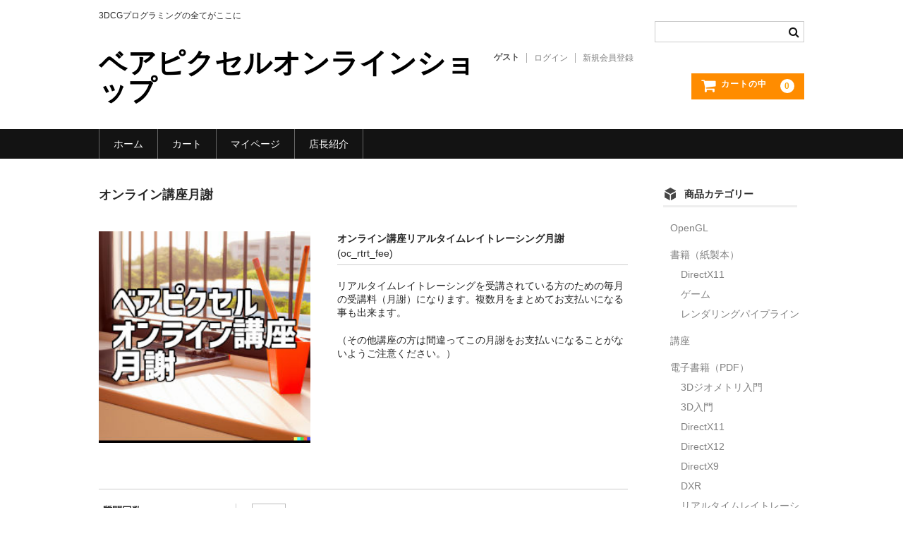

--- FILE ---
content_type: text/html; charset=UTF-8
request_url: https://barepixel.co.jp/shop/2023/03/11/%E3%82%AA%E3%83%B3%E3%83%A9%E3%82%A4%E3%83%B3%E8%AC%9B%E5%BA%A7%E6%9C%88%E8%AC%9D-2/
body_size: 11390
content:
<!DOCTYPE html>
<html lang="ja">

<head>
	<meta charset="UTF-8" />
	<meta name="viewport" content="width=device-width, user-scalable=no">
	<meta name="format-detection" content="telephone=no"/>

	<title>オンライン講座月謝 | ベアピクセルオンラインショップ</title>
<meta name='robots' content='max-image-preview:large' />
<link rel='dns-prefetch' href='//webfonts.xserver.jp' />
<link rel='dns-prefetch' href='//www.googletagmanager.com' />
<link rel='dns-prefetch' href='//cdn.jsdelivr.net' />
<link rel="alternate" type="application/rss+xml" title="ベアピクセルオンラインショップ &raquo; オンライン講座月謝 のコメントのフィード" href="https://barepixel.co.jp/shop/2023/03/11/%e3%82%aa%e3%83%b3%e3%83%a9%e3%82%a4%e3%83%b3%e8%ac%9b%e5%ba%a7%e6%9c%88%e8%ac%9d-2/feed/" />
<link rel="alternate" title="oEmbed (JSON)" type="application/json+oembed" href="https://barepixel.co.jp/shop/wp-json/oembed/1.0/embed?url=https%3A%2F%2Fbarepixel.co.jp%2Fshop%2F2023%2F03%2F11%2F%25e3%2582%25aa%25e3%2583%25b3%25e3%2583%25a9%25e3%2582%25a4%25e3%2583%25b3%25e8%25ac%259b%25e5%25ba%25a7%25e6%259c%2588%25e8%25ac%259d-2%2F" />
<link rel="alternate" title="oEmbed (XML)" type="text/xml+oembed" href="https://barepixel.co.jp/shop/wp-json/oembed/1.0/embed?url=https%3A%2F%2Fbarepixel.co.jp%2Fshop%2F2023%2F03%2F11%2F%25e3%2582%25aa%25e3%2583%25b3%25e3%2583%25a9%25e3%2582%25a4%25e3%2583%25b3%25e8%25ac%259b%25e5%25ba%25a7%25e6%259c%2588%25e8%25ac%259d-2%2F&#038;format=xml" />
<style id='wp-img-auto-sizes-contain-inline-css' type='text/css'>
img:is([sizes=auto i],[sizes^="auto," i]){contain-intrinsic-size:3000px 1500px}
/*# sourceURL=wp-img-auto-sizes-contain-inline-css */
</style>
<style id='wp-emoji-styles-inline-css' type='text/css'>

	img.wp-smiley, img.emoji {
		display: inline !important;
		border: none !important;
		box-shadow: none !important;
		height: 1em !important;
		width: 1em !important;
		margin: 0 0.07em !important;
		vertical-align: -0.1em !important;
		background: none !important;
		padding: 0 !important;
	}
/*# sourceURL=wp-emoji-styles-inline-css */
</style>
<style id='wp-block-library-inline-css' type='text/css'>
:root{--wp-block-synced-color:#7a00df;--wp-block-synced-color--rgb:122,0,223;--wp-bound-block-color:var(--wp-block-synced-color);--wp-editor-canvas-background:#ddd;--wp-admin-theme-color:#007cba;--wp-admin-theme-color--rgb:0,124,186;--wp-admin-theme-color-darker-10:#006ba1;--wp-admin-theme-color-darker-10--rgb:0,107,160.5;--wp-admin-theme-color-darker-20:#005a87;--wp-admin-theme-color-darker-20--rgb:0,90,135;--wp-admin-border-width-focus:2px}@media (min-resolution:192dpi){:root{--wp-admin-border-width-focus:1.5px}}.wp-element-button{cursor:pointer}:root .has-very-light-gray-background-color{background-color:#eee}:root .has-very-dark-gray-background-color{background-color:#313131}:root .has-very-light-gray-color{color:#eee}:root .has-very-dark-gray-color{color:#313131}:root .has-vivid-green-cyan-to-vivid-cyan-blue-gradient-background{background:linear-gradient(135deg,#00d084,#0693e3)}:root .has-purple-crush-gradient-background{background:linear-gradient(135deg,#34e2e4,#4721fb 50%,#ab1dfe)}:root .has-hazy-dawn-gradient-background{background:linear-gradient(135deg,#faaca8,#dad0ec)}:root .has-subdued-olive-gradient-background{background:linear-gradient(135deg,#fafae1,#67a671)}:root .has-atomic-cream-gradient-background{background:linear-gradient(135deg,#fdd79a,#004a59)}:root .has-nightshade-gradient-background{background:linear-gradient(135deg,#330968,#31cdcf)}:root .has-midnight-gradient-background{background:linear-gradient(135deg,#020381,#2874fc)}:root{--wp--preset--font-size--normal:16px;--wp--preset--font-size--huge:42px}.has-regular-font-size{font-size:1em}.has-larger-font-size{font-size:2.625em}.has-normal-font-size{font-size:var(--wp--preset--font-size--normal)}.has-huge-font-size{font-size:var(--wp--preset--font-size--huge)}.has-text-align-center{text-align:center}.has-text-align-left{text-align:left}.has-text-align-right{text-align:right}.has-fit-text{white-space:nowrap!important}#end-resizable-editor-section{display:none}.aligncenter{clear:both}.items-justified-left{justify-content:flex-start}.items-justified-center{justify-content:center}.items-justified-right{justify-content:flex-end}.items-justified-space-between{justify-content:space-between}.screen-reader-text{border:0;clip-path:inset(50%);height:1px;margin:-1px;overflow:hidden;padding:0;position:absolute;width:1px;word-wrap:normal!important}.screen-reader-text:focus{background-color:#ddd;clip-path:none;color:#444;display:block;font-size:1em;height:auto;left:5px;line-height:normal;padding:15px 23px 14px;text-decoration:none;top:5px;width:auto;z-index:100000}html :where(.has-border-color){border-style:solid}html :where([style*=border-top-color]){border-top-style:solid}html :where([style*=border-right-color]){border-right-style:solid}html :where([style*=border-bottom-color]){border-bottom-style:solid}html :where([style*=border-left-color]){border-left-style:solid}html :where([style*=border-width]){border-style:solid}html :where([style*=border-top-width]){border-top-style:solid}html :where([style*=border-right-width]){border-right-style:solid}html :where([style*=border-bottom-width]){border-bottom-style:solid}html :where([style*=border-left-width]){border-left-style:solid}html :where(img[class*=wp-image-]){height:auto;max-width:100%}:where(figure){margin:0 0 1em}html :where(.is-position-sticky){--wp-admin--admin-bar--position-offset:var(--wp-admin--admin-bar--height,0px)}@media screen and (max-width:600px){html :where(.is-position-sticky){--wp-admin--admin-bar--position-offset:0px}}
/*# sourceURL=/wp-includes/css/dist/block-library/common.min.css */
</style>
<style id='classic-theme-styles-inline-css' type='text/css'>
/*! This file is auto-generated */
.wp-block-button__link{color:#fff;background-color:#32373c;border-radius:9999px;box-shadow:none;text-decoration:none;padding:calc(.667em + 2px) calc(1.333em + 2px);font-size:1.125em}.wp-block-file__button{background:#32373c;color:#fff;text-decoration:none}
/*# sourceURL=/wp-includes/css/classic-themes.min.css */
</style>
<link rel='stylesheet' id='wc-basic-style-css' href='https://barepixel.co.jp/shop/wp-content/themes/welcart_basic/style.css?ver=1.0' type='text/css' media='all' />
<link rel='stylesheet' id='font-awesome-css' href='https://barepixel.co.jp/shop/wp-content/themes/welcart_basic/font-awesome/font-awesome.min.css?ver=1.0' type='text/css' media='all' />
<link rel='stylesheet' id='luminous-basic-css-css' href='https://barepixel.co.jp/shop/wp-content/themes/welcart_basic/css/luminous-basic.css?ver=1.0' type='text/css' media='all' />
<link rel='stylesheet' id='usces_default_css-css' href='https://barepixel.co.jp/shop/wp-content/plugins/usc-e-shop/css/usces_default.css?ver=2.8.23.2309251' type='text/css' media='all' />
<link rel='stylesheet' id='dashicons-css' href='https://barepixel.co.jp/shop/wp-includes/css/dashicons.min.css?ver=6.9' type='text/css' media='all' />
<link rel='stylesheet' id='theme_cart_css-css' href='https://barepixel.co.jp/shop/wp-content/themes/welcart_basic/usces_cart.css?ver=2.8.23.2309251' type='text/css' media='all' />
<script type="text/javascript" src="https://barepixel.co.jp/shop/wp-includes/js/jquery/jquery.min.js?ver=3.7.1" id="jquery-core-js"></script>
<script type="text/javascript" src="https://barepixel.co.jp/shop/wp-includes/js/jquery/jquery-migrate.min.js?ver=3.4.1" id="jquery-migrate-js"></script>
<script type="text/javascript" src="//webfonts.xserver.jp/js/xserver.js?ver=1.2.4" id="typesquare_std-js"></script>
<script type="text/javascript" src="https://barepixel.co.jp/shop/wp-content/themes/welcart_basic/js/front-customized.js?ver=1.0" id="wc-basic-js-js"></script>

<!-- Google アナリティクス スニペット (Site Kit が追加) -->
<script type="text/javascript" src="https://www.googletagmanager.com/gtag/js?id=UA-260292252-1" id="google_gtagjs-js" async></script>
<script type="text/javascript" id="google_gtagjs-js-after">
/* <![CDATA[ */
window.dataLayer = window.dataLayer || [];function gtag(){dataLayer.push(arguments);}
gtag('set', 'linker', {"domains":["barepixel.co.jp"]} );
gtag("js", new Date());
gtag("set", "developer_id.dZTNiMT", true);
gtag("config", "UA-260292252-1", {"anonymize_ip":true});
gtag("config", "G-W18YZ5T1LN");
//# sourceURL=google_gtagjs-js-after
/* ]]> */
</script>

<!-- (ここまで) Google アナリティクス スニペット (Site Kit が追加) -->
<link rel="https://api.w.org/" href="https://barepixel.co.jp/shop/wp-json/" /><link rel="alternate" title="JSON" type="application/json" href="https://barepixel.co.jp/shop/wp-json/wp/v2/posts/263" /><link rel="EditURI" type="application/rsd+xml" title="RSD" href="https://barepixel.co.jp/shop/xmlrpc.php?rsd" />
<meta name="generator" content="WordPress 6.9" />
<link rel="canonical" href="https://barepixel.co.jp/shop/2023/03/11/%e3%82%aa%e3%83%b3%e3%83%a9%e3%82%a4%e3%83%b3%e8%ac%9b%e5%ba%a7%e6%9c%88%e8%ac%9d-2/" />
<link rel='shortlink' href='https://barepixel.co.jp/shop/?p=263' />

<meta property="og:title" content="オンライン講座リアルタイムレイトレーシング月謝">
<meta property="og:type" content="product">
<meta property="og:description" content="オンライン講座月謝">
<meta property="og:url" content="https://barepixel.co.jp/shop/2023/03/11/%e3%82%aa%e3%83%b3%e3%83%a9%e3%82%a4%e3%83%b3%e8%ac%9b%e5%ba%a7%e6%9c%88%e8%ac%9d-2/">
<meta property="og:image" content="https://barepixel.co.jp/shop/wp-content/uploads/2023/03/fee-150x150.jpg">
<meta property="og:site_name" content="ベアピクセルオンラインショップ"><meta name="generator" content="Site Kit by Google 1.114.0" /><meta name="google-site-verification" content="LDUDhUnH9x2gx9jGlKW32Occ_Taj2b884aGvTcZNQ5A"><link rel="icon" href="https://barepixel.co.jp/shop/wp-content/uploads/2023/03/favicon.png" sizes="32x32" />
<link rel="icon" href="https://barepixel.co.jp/shop/wp-content/uploads/2023/03/favicon.png" sizes="192x192" />
<link rel="apple-touch-icon" href="https://barepixel.co.jp/shop/wp-content/uploads/2023/03/favicon.png" />
<meta name="msapplication-TileImage" content="https://barepixel.co.jp/shop/wp-content/uploads/2023/03/favicon.png" />
</head>

<body class="wp-singular post-template-default single single-post postid-263 single-format-standard wp-theme-welcart_basic">

	
	<header id="masthead" class="site-header" role="banner">

		<div class="inner cf">

			<p class="site-description">3DCGプログラミングの全てがここに</p>
							<div class="site-title"><a href="https://barepixel.co.jp/shop/" title="ベアピクセルオンラインショップ" rel="home">ベアピクセルオンラインショップ</a></div>
			
			
			<div class="snav cf">
				<div class="search-box">
					<i class="fa fa-search"></i>
					<form role="search" method="get" action="https://barepixel.co.jp/shop/" >
		<div class="s-box">
			<input type="text" value="" name="s" id="head-s-text" class="search-text" />
			<input type="submit" id="head-s-submit" class="searchsubmit" value="&#xf002;" />
		</div>
    </form>				</div>

									<div class="membership">
						<i class="fa fa-user"></i>
						<ul class="cf">
																						<li>ゲスト</li>
								<li><a href="https://barepixel.co.jp/shop/usces-member/?usces_page=login" class="usces_login_a">ログイン</a></li>
								<li><a href="https://barepixel.co.jp/shop/usces-member/?usces_page=newmember">新規会員登録</a></li>
																				</ul>
					</div>
				
				<div class="incart-btn">
					<a href="https://barepixel.co.jp/shop/usces-cart/">
						<i class="fa fa-shopping-cart"><span>カートの中</span></i>
													<span class="total-quant">0</span>
											</a>
				</div>
			</div><!-- .snav -->

			
		</div><!-- .inner -->

		
			<nav id="site-navigation" class="main-navigation" role="navigation">
				<label for="panel"><span></span></label>
				<input type="checkbox" id="panel" class="on-off" />
				<div class="nav-menu-open"><ul id="menu-%e3%83%a1%e3%83%8b%e3%83%a5%e3%83%bc1" class="header-nav-container cf"><li id="menu-item-173" class="menu-item menu-item-type-custom menu-item-object-custom menu-item-home menu-item-173"><a href="https://barepixel.co.jp/shop">ホーム</a></li>
<li id="menu-item-174" class="menu-item menu-item-type-post_type menu-item-object-page menu-item-174"><a href="https://barepixel.co.jp/shop/usces-cart/">カート</a></li>
<li id="menu-item-175" class="menu-item menu-item-type-post_type menu-item-object-page menu-item-175"><a href="https://barepixel.co.jp/shop/usces-member/">マイページ</a></li>
<li id="menu-item-177" class="menu-item menu-item-type-post_type menu-item-object-page menu-item-177"><a href="https://barepixel.co.jp/shop/%e5%ba%97%e9%95%b7%e7%b4%b9%e4%bb%8b/">店長紹介</a></li>
</ul></div>			</nav><!-- #site-navigation -->

		
	</header><!-- #masthead -->

	
	
	<div id="main" class="wrapper two-column right-set">

<div id="primary" class="site-content">
	<div id="content" role="main">

	
		<article class="post-263 post type-post status-publish format-standard category-item category-itemgenre category-course" id="post-263">

			<header class="item-header">
				<h1 class="item_page_title">オンライン講座月謝</h1>
			</header><!-- .item-header -->

			<div class="storycontent">

				
				<div id="itempage">

					<div id="img-box">
						<div class="itemimg">
							<a href="https://barepixel.co.jp/shop/wp-content/uploads/2023/03/fee.jpg" >
								<img width="256" height="256" src="https://barepixel.co.jp/shop/wp-content/uploads/2023/03/fee.jpg" class="attachment-335x335 size-335x335" alt="oc_rtrt_fee" decoding="async" fetchpriority="high" srcset="https://barepixel.co.jp/shop/wp-content/uploads/2023/03/fee.jpg 256w, https://barepixel.co.jp/shop/wp-content/uploads/2023/03/fee-150x150.jpg 150w" sizes="(max-width: 256px) 100vw, 256px" />							</a>
													</div>
											</div><!-- #img-box -->


					<div class="detail-box">
						<h2 class="item-name">オンライン講座リアルタイムレイトレーシング月謝</h2>
						<div class="itemcode">(oc_rtrt_fee)</div>
												<div class="item-description">
							<p>リアルタイムレイトレーシングを受講されている方のための毎月の受講料（月謝）になります。複数月をまとめてお支払いになる事も出来ます。</p>
<p>（その他講座の方は間違ってこの月謝をお支払いになることがないようご注意ください。）</p>
						</div>

											</div><!-- .detail-box -->


					<div class="item-info">
						
						<form action="https://barepixel.co.jp/shop/usces-cart/" method="post">

															<div class="skuform">
									
									
																			<dl class="item-option">
																							<dt>質問回数</dt>
												<dd>
<label for='itemOption[263][oc_rtrt_fee][%E8%B3%AA%E5%95%8F%E5%9B%9E%E6%95%B0]' class='iopt_label'></label>

<select name='itemOption[263][oc_rtrt_fee][%E8%B3%AA%E5%95%8F%E5%9B%9E%E6%95%B0]' id='itemOption[263][oc_rtrt_fee][%E8%B3%AA%E5%95%8F%E5%9B%9E%E6%95%B0]' class='iopt_select' onKeyDown="if (event.keyCode == 13) {return false;}">
	<option value='0' selected="selected">0</option>
	<option value='1'>1</option>
	<option value='3'>3</option>
</select>
</dd>
																					</dl>
									
									
									<div class="field">
										<div class="zaikostatus">在庫状態 : 在庫有り</div>

										
										<div class="field_price">
																						¥4,980<em class="tax">（税別）</em>										</div>
										<p class="tax_inc_block">( <em class="tax tax_inc_label">税込</em>¥5,478 )</p>									</div>

																			<div class="c-box">
											<span class="quantity">数量<input name="quant[263][oc_rtrt_fee]" type="text" id="quant[263][oc_rtrt_fee]" class="skuquantity" value="1" onKeyDown="if (event.keyCode == 13) {return false;}" /></span>
											<span class="cart-button"><input name="zaikonum[263][oc_rtrt_fee]" type="hidden" id="zaikonum[263][oc_rtrt_fee]" value="" />
<input name="zaiko[263][oc_rtrt_fee]" type="hidden" id="zaiko[263][oc_rtrt_fee]" value="0" />
<input name="gptekiyo[263][oc_rtrt_fee]" type="hidden" id="gptekiyo[263][oc_rtrt_fee]" value="0" />
<input name="skuPrice[263][oc_rtrt_fee]" type="hidden" id="skuPrice[263][oc_rtrt_fee]" value="4980" />
<input name="inCart[263][oc_rtrt_fee]" type="submit" id="inCart[263][oc_rtrt_fee]" class="skubutton" value="&#xf07a;&nbsp;&nbsp;カートへ入れる" onclick="return uscesCart.intoCart( '263','oc_rtrt_fee' )" /><input name="usces_referer" type="hidden" value="/shop/2023/03/11/%E3%82%AA%E3%83%B3%E3%83%A9%E3%82%A4%E3%83%B3%E8%AC%9B%E5%BA%A7%E6%9C%88%E8%AC%9D-2/" />
</span>
										</div>
																		<div class="error_message"></div>
								</div><!-- .skuform -->
							
													</form>
											</div><!-- .item-info -->


					

				</div><!-- #itemspage -->
			</div><!-- .storycontent -->
		</article>

	
	</div><!-- #content -->
</div><!-- #primary -->


<aside id="secondary" class="widget-area" role="complementary">

	<section id="welcart_category-3" class="widget widget_welcart_category"><h3 class="widget_title"><img src="https://barepixel.co.jp/shop/wp-content/themes/welcart_basic/images/category.png" alt="商品カテゴリー" />商品カテゴリー</h3>
		<ul class="ucart_widget_body">
			<li class="cat-item cat-item-20"><a href="https://barepixel.co.jp/shop/category/item/itemgenre/ogl/">OpenGL</a>
</li>
	<li class="cat-item cat-item-7"><a href="https://barepixel.co.jp/shop/category/item/itemgenre/realbook/">書籍（紙製本）</a>
<ul class='children'>
	<li class="cat-item cat-item-14"><a href="https://barepixel.co.jp/shop/category/item/itemgenre/realbook/dx11-realbook/">DirectX11</a>
</li>
	<li class="cat-item cat-item-10"><a href="https://barepixel.co.jp/shop/category/item/itemgenre/realbook/game/">ゲーム</a>
</li>
	<li class="cat-item cat-item-22"><a href="https://barepixel.co.jp/shop/category/item/itemgenre/realbook/pipeline/">レンダリングパイプライン</a>
</li>
</ul>
</li>
	<li class="cat-item cat-item-9"><a href="https://barepixel.co.jp/shop/category/item/itemgenre/course/">講座</a>
</li>
	<li class="cat-item cat-item-8"><a href="https://barepixel.co.jp/shop/category/item/itemgenre/pdfbook/">電子書籍（PDF）</a>
<ul class='children'>
	<li class="cat-item cat-item-23"><a href="https://barepixel.co.jp/shop/category/item/itemgenre/pdfbook/3dgeometry/">3Dジオメトリ入門</a>
</li>
	<li class="cat-item cat-item-19"><a href="https://barepixel.co.jp/shop/category/item/itemgenre/pdfbook/3dprm/">3D入門</a>
</li>
	<li class="cat-item cat-item-13"><a href="https://barepixel.co.jp/shop/category/item/itemgenre/pdfbook/dx11/">DirectX11</a>
</li>
	<li class="cat-item cat-item-15"><a href="https://barepixel.co.jp/shop/category/item/itemgenre/pdfbook/dx12/">DirectX12</a>
</li>
	<li class="cat-item cat-item-12"><a href="https://barepixel.co.jp/shop/category/item/itemgenre/pdfbook/dx9-pdfbook/">DirectX9</a>
</li>
	<li class="cat-item cat-item-16"><a href="https://barepixel.co.jp/shop/category/item/itemgenre/pdfbook/dxr/">DXR</a>
</li>
	<li class="cat-item cat-item-17"><a href="https://barepixel.co.jp/shop/category/item/itemgenre/pdfbook/rtrt/">リアルタイムレイトレーシング</a>
</li>
	<li class="cat-item cat-item-18"><a href="https://barepixel.co.jp/shop/category/item/itemgenre/pdfbook/rt/">レイトレーシング</a>
</li>
	<li class="cat-item cat-item-21"><a href="https://barepixel.co.jp/shop/category/item/itemgenre/pdfbook/renderingpipeline/">レンダリングパイプライン</a>
</li>
	<li class="cat-item cat-item-24"><a href="https://barepixel.co.jp/shop/category/item/itemgenre/pdfbook/fluid/">流体ソルバー</a>
</li>
</ul>
</li>
		</ul>

		</section><section id="welcart_calendar-3" class="widget widget_welcart_calendar"><h3 class="widget_title"><img src="https://barepixel.co.jp/shop/wp-content/themes/welcart_basic/images/calendar.png" alt="営業日カレンダー" />営業日カレンダー</h3>
		<ul class="ucart_calendar_body ucart_widget_body"><li>
		<div class="this-month">
<table cellspacing="0" class="usces_calendar">
<caption>今月(2026年2月)</caption>
<thead>
	<tr>
		<th>日</th>
		<th>月</th>
		<th>火</th>
		<th>水</th>
		<th>木</th>
		<th>金</th>
		<th>土</th>
	</tr>
</thead>
<tbody>
	<tr>
			<td >1</td>
					<td >2</td>
					<td >3</td>
					<td  class="businesstoday">4</td>
					<td >5</td>
					<td >6</td>
					<td >7</td>
				</tr>
	<tr>
			<td >8</td>
					<td >9</td>
					<td >10</td>
					<td >11</td>
					<td >12</td>
					<td >13</td>
					<td >14</td>
				</tr>
	<tr>
			<td >15</td>
					<td >16</td>
					<td >17</td>
					<td >18</td>
					<td >19</td>
					<td >20</td>
					<td >21</td>
				</tr>
	<tr>
			<td >22</td>
					<td >23</td>
					<td >24</td>
					<td >25</td>
					<td >26</td>
					<td >27</td>
					<td >28</td>
				</tr>
</tbody>
</table>
</div>
<div class="next-month">
<table cellspacing="0" class="usces_calendar">
<caption>翌月(2026年3月)</caption>
<thead>
	<tr>
		<th>日</th>
		<th>月</th>
		<th>火</th>
		<th>水</th>
		<th>木</th>
		<th>金</th>
		<th>土</th>
	</tr>
</thead>
<tbody>
	<tr>
			<td >1</td>
					<td >2</td>
					<td >3</td>
					<td >4</td>
					<td >5</td>
					<td >6</td>
					<td >7</td>
				</tr>
	<tr>
			<td >8</td>
					<td >9</td>
					<td >10</td>
					<td >11</td>
					<td >12</td>
					<td >13</td>
					<td >14</td>
				</tr>
	<tr>
			<td >15</td>
					<td >16</td>
					<td >17</td>
					<td >18</td>
					<td >19</td>
					<td >20</td>
					<td >21</td>
				</tr>
	<tr>
			<td >22</td>
					<td >23</td>
					<td >24</td>
					<td >25</td>
					<td >26</td>
					<td >27</td>
					<td >28</td>
				</tr>
	<tr>
			<td >29</td>
					<td >30</td>
					<td >31</td>
					<td>&nbsp;</td>
					<td>&nbsp;</td>
					<td>&nbsp;</td>
					<td>&nbsp;</td>
				</tr>
</tbody>
</table>
</div>
(<span class="business_days_exp_box businessday">&nbsp;&nbsp;&nbsp;&nbsp;</span>&nbsp;&nbsp;発送業務休日)
		</li></ul>

		</section></aside><!-- #secondary -->

	</div><!-- #main -->

	
		<div id="toTop" class="wrap fixed"><a href="#masthead"><i class="fa fa-chevron-circle-up"></i></a></div>

	
	<footer id="colophon" role="contentinfo">

		<nav id="site-info" class="footer-navigation">
			<div class="footer-menu cf"><ul>
<li ><a href="https://barepixel.co.jp/shop/">ホーム</a></li><li class="page_item page-item-5"><a href="https://barepixel.co.jp/shop/usces-cart/">カート</a></li>
<li class="page_item page-item-6"><a href="https://barepixel.co.jp/shop/usces-member/">メンバー</a></li>
<li class="page_item page-item-172"><a href="https://barepixel.co.jp/shop/%e5%ba%97%e9%95%b7%e7%b4%b9%e4%bb%8b/">店長紹介</a></li>
</ul></div>
		</nav>

		<p class="copyright">BAREPIXEL  ベアピクセル</p>

	</footer><!-- #colophon -->

	<script type="speculationrules">
{"prefetch":[{"source":"document","where":{"and":[{"href_matches":"/shop/*"},{"not":{"href_matches":["/shop/wp-*.php","/shop/wp-admin/*","/shop/wp-content/uploads/*","/shop/wp-content/*","/shop/wp-content/plugins/*","/shop/wp-content/themes/welcart_basic/*","/shop/*\\?(.+)"]}},{"not":{"selector_matches":"a[rel~=\"nofollow\"]"}},{"not":{"selector_matches":".no-prefetch, .no-prefetch a"}}]},"eagerness":"conservative"}]}
</script>
	<script type='text/javascript'>
		uscesL10n = {
			
			'ajaxurl': "https://barepixel.co.jp/shop/wp-admin/admin-ajax.php",
			'loaderurl': "https://barepixel.co.jp/shop/wp-content/plugins/usc-e-shop/images/loading.gif",
			'post_id': "263",
			'cart_number': "5",
			'is_cart_row': false,
			'opt_esse': new Array( '0' ),
			'opt_means': new Array( '0' ),
			'mes_opts': new Array( '質問回数を選択してください。' ),
			'key_opts': new Array( '%E8%B3%AA%E5%95%8F%E5%9B%9E%E6%95%B0' ),
			'previous_url': "https://barepixel.co.jp/shop",
			'itemRestriction': "",
			'itemOrderAcceptable': "0",
			'uscespage': "",
			'uscesid': "MDM2M2FkNjI0OTk2MmI3NTM4OGI3MWMzNGU3Nzg4MGU1M2JjNmY5OWU2MjI0NTMyX2FjdGluZ18wX0E%3D",
			'wc_nonce': "38f479b330"
		}
	</script>
	<script type='text/javascript' src='https://barepixel.co.jp/shop/wp-content/plugins/usc-e-shop/js/usces_cart.js'></script>
	<script type='text/javascript'>
	(function($) {
	uscesCart = {
		intoCart : function (post_id, sku) {
			var zaikonum = $("[id='zaikonum["+post_id+"]["+sku+"]']").val();
			var zaiko = $("[id='zaiko["+post_id+"]["+sku+"]']").val();
			if( ( uscesL10n.itemOrderAcceptable != '1' && zaiko != '0' && zaiko != '1' ) || ( uscesL10n.itemOrderAcceptable != '1' && parseInt(zaikonum) == 0 ) ){
				alert('只今在庫切れです。');
				return false;
			}

			var mes = '';
			if( $("[id='quant["+post_id+"]["+sku+"]']").length ){
				var quant = $("[id='quant["+post_id+"]["+sku+"]']").val();
				if( quant == '0' || quant == '' || !(uscesCart.isNum(quant))){
					mes += "数量を正しく入力してください。\n";
				}
				var checknum = '';
				var checkmode = '';
				if( parseInt(uscesL10n.itemRestriction) <= parseInt(zaikonum) && uscesL10n.itemRestriction != '' && uscesL10n.itemRestriction != '0' && zaikonum != '' ) {
					checknum = uscesL10n.itemRestriction;
					checkmode ='rest';
				} else if( uscesL10n.itemOrderAcceptable != '1' && parseInt(uscesL10n.itemRestriction) > parseInt(zaikonum) && uscesL10n.itemRestriction != '' && uscesL10n.itemRestriction != '0' && zaikonum != '' ) {
					checknum = zaikonum;
					checkmode ='zaiko';
				} else if( uscesL10n.itemOrderAcceptable != '1' && (uscesL10n.itemRestriction == '' || uscesL10n.itemRestriction == '0') && zaikonum != '' ) {
					checknum = zaikonum;
					checkmode ='zaiko';
				} else if( uscesL10n.itemRestriction != '' && uscesL10n.itemRestriction != '0' && ( zaikonum == '' || zaikonum == '0' || parseInt(uscesL10n.itemRestriction) > parseInt(zaikonum) ) ) {
					checknum = uscesL10n.itemRestriction;
					checkmode ='rest';
				}

				if( parseInt(quant) > parseInt(checknum) && checknum != '' ){
					if(checkmode == 'rest'){
						mes += 'この商品は一度に'+checknum+'までの数量制限があります。'+"\n";
					}else{
						mes += 'この商品の在庫は残り'+checknum+'です。'+"\n";
					}
				}
			}
			for(i=0; i<uscesL10n.key_opts.length; i++){
				if( uscesL10n.opt_esse[i] == '1' ){
					var skuob = $("[id='itemOption["+post_id+"]["+sku+"]["+uscesL10n.key_opts[i]+"]']");
					var itemOption = "itemOption["+post_id+"]["+sku+"]["+uscesL10n.key_opts[i]+"]";
					var opt_obj_radio = $(":radio[name*='"+itemOption+"']");
					var opt_obj_checkbox = $(":checkbox[name*='"+itemOption+"']:checked");

					if( uscesL10n.opt_means[i] == '3' ){

						if( !opt_obj_radio.is(':checked') ){
							mes += uscesL10n.mes_opts[i]+"\n";
						}

					}else if( uscesL10n.opt_means[i] == '4' ){

						if( !opt_obj_checkbox.length ){
							mes += uscesL10n.mes_opts[i]+"\n";
						}

					}else{

						if( skuob.length ){
							if( uscesL10n.opt_means[i] == 0 && skuob.val() == '#NONE#' ){
								mes += uscesL10n.mes_opts[i]+"\n";
							}else if( uscesL10n.opt_means[i] == 1 && ( skuob.val() == '' || skuob.val() == '#NONE#' ) ){
								mes += uscesL10n.mes_opts[i]+"\n";
							}else if( uscesL10n.opt_means[i] >= 2 && skuob.val() == '' ){
								mes += uscesL10n.mes_opts[i]+"\n";
							}
						}
					}
				}
			}

						
			if( mes != '' ){
				alert( mes );
				return false;
			}else{
				return true;
			}
		},

		isNum : function (num) {
			if (num.match(/[^0-9]/g)) {
				return false;
			}
			return true;
		}
	};
	})(jQuery);
	</script>
<!-- Welcart version : v2.8.23.2309251 -->
<!-- Type Basic : v1.7.3 -->
<style id='global-styles-inline-css' type='text/css'>
:root{--wp--preset--aspect-ratio--square: 1;--wp--preset--aspect-ratio--4-3: 4/3;--wp--preset--aspect-ratio--3-4: 3/4;--wp--preset--aspect-ratio--3-2: 3/2;--wp--preset--aspect-ratio--2-3: 2/3;--wp--preset--aspect-ratio--16-9: 16/9;--wp--preset--aspect-ratio--9-16: 9/16;--wp--preset--color--black: #000000;--wp--preset--color--cyan-bluish-gray: #abb8c3;--wp--preset--color--white: #ffffff;--wp--preset--color--pale-pink: #f78da7;--wp--preset--color--vivid-red: #cf2e2e;--wp--preset--color--luminous-vivid-orange: #ff6900;--wp--preset--color--luminous-vivid-amber: #fcb900;--wp--preset--color--light-green-cyan: #7bdcb5;--wp--preset--color--vivid-green-cyan: #00d084;--wp--preset--color--pale-cyan-blue: #8ed1fc;--wp--preset--color--vivid-cyan-blue: #0693e3;--wp--preset--color--vivid-purple: #9b51e0;--wp--preset--gradient--vivid-cyan-blue-to-vivid-purple: linear-gradient(135deg,rgb(6,147,227) 0%,rgb(155,81,224) 100%);--wp--preset--gradient--light-green-cyan-to-vivid-green-cyan: linear-gradient(135deg,rgb(122,220,180) 0%,rgb(0,208,130) 100%);--wp--preset--gradient--luminous-vivid-amber-to-luminous-vivid-orange: linear-gradient(135deg,rgb(252,185,0) 0%,rgb(255,105,0) 100%);--wp--preset--gradient--luminous-vivid-orange-to-vivid-red: linear-gradient(135deg,rgb(255,105,0) 0%,rgb(207,46,46) 100%);--wp--preset--gradient--very-light-gray-to-cyan-bluish-gray: linear-gradient(135deg,rgb(238,238,238) 0%,rgb(169,184,195) 100%);--wp--preset--gradient--cool-to-warm-spectrum: linear-gradient(135deg,rgb(74,234,220) 0%,rgb(151,120,209) 20%,rgb(207,42,186) 40%,rgb(238,44,130) 60%,rgb(251,105,98) 80%,rgb(254,248,76) 100%);--wp--preset--gradient--blush-light-purple: linear-gradient(135deg,rgb(255,206,236) 0%,rgb(152,150,240) 100%);--wp--preset--gradient--blush-bordeaux: linear-gradient(135deg,rgb(254,205,165) 0%,rgb(254,45,45) 50%,rgb(107,0,62) 100%);--wp--preset--gradient--luminous-dusk: linear-gradient(135deg,rgb(255,203,112) 0%,rgb(199,81,192) 50%,rgb(65,88,208) 100%);--wp--preset--gradient--pale-ocean: linear-gradient(135deg,rgb(255,245,203) 0%,rgb(182,227,212) 50%,rgb(51,167,181) 100%);--wp--preset--gradient--electric-grass: linear-gradient(135deg,rgb(202,248,128) 0%,rgb(113,206,126) 100%);--wp--preset--gradient--midnight: linear-gradient(135deg,rgb(2,3,129) 0%,rgb(40,116,252) 100%);--wp--preset--font-size--small: 13px;--wp--preset--font-size--medium: 20px;--wp--preset--font-size--large: 36px;--wp--preset--font-size--x-large: 42px;--wp--preset--spacing--20: 0.44rem;--wp--preset--spacing--30: 0.67rem;--wp--preset--spacing--40: 1rem;--wp--preset--spacing--50: 1.5rem;--wp--preset--spacing--60: 2.25rem;--wp--preset--spacing--70: 3.38rem;--wp--preset--spacing--80: 5.06rem;--wp--preset--shadow--natural: 6px 6px 9px rgba(0, 0, 0, 0.2);--wp--preset--shadow--deep: 12px 12px 50px rgba(0, 0, 0, 0.4);--wp--preset--shadow--sharp: 6px 6px 0px rgba(0, 0, 0, 0.2);--wp--preset--shadow--outlined: 6px 6px 0px -3px rgb(255, 255, 255), 6px 6px rgb(0, 0, 0);--wp--preset--shadow--crisp: 6px 6px 0px rgb(0, 0, 0);}:where(.is-layout-flex){gap: 0.5em;}:where(.is-layout-grid){gap: 0.5em;}body .is-layout-flex{display: flex;}.is-layout-flex{flex-wrap: wrap;align-items: center;}.is-layout-flex > :is(*, div){margin: 0;}body .is-layout-grid{display: grid;}.is-layout-grid > :is(*, div){margin: 0;}:where(.wp-block-columns.is-layout-flex){gap: 2em;}:where(.wp-block-columns.is-layout-grid){gap: 2em;}:where(.wp-block-post-template.is-layout-flex){gap: 1.25em;}:where(.wp-block-post-template.is-layout-grid){gap: 1.25em;}.has-black-color{color: var(--wp--preset--color--black) !important;}.has-cyan-bluish-gray-color{color: var(--wp--preset--color--cyan-bluish-gray) !important;}.has-white-color{color: var(--wp--preset--color--white) !important;}.has-pale-pink-color{color: var(--wp--preset--color--pale-pink) !important;}.has-vivid-red-color{color: var(--wp--preset--color--vivid-red) !important;}.has-luminous-vivid-orange-color{color: var(--wp--preset--color--luminous-vivid-orange) !important;}.has-luminous-vivid-amber-color{color: var(--wp--preset--color--luminous-vivid-amber) !important;}.has-light-green-cyan-color{color: var(--wp--preset--color--light-green-cyan) !important;}.has-vivid-green-cyan-color{color: var(--wp--preset--color--vivid-green-cyan) !important;}.has-pale-cyan-blue-color{color: var(--wp--preset--color--pale-cyan-blue) !important;}.has-vivid-cyan-blue-color{color: var(--wp--preset--color--vivid-cyan-blue) !important;}.has-vivid-purple-color{color: var(--wp--preset--color--vivid-purple) !important;}.has-black-background-color{background-color: var(--wp--preset--color--black) !important;}.has-cyan-bluish-gray-background-color{background-color: var(--wp--preset--color--cyan-bluish-gray) !important;}.has-white-background-color{background-color: var(--wp--preset--color--white) !important;}.has-pale-pink-background-color{background-color: var(--wp--preset--color--pale-pink) !important;}.has-vivid-red-background-color{background-color: var(--wp--preset--color--vivid-red) !important;}.has-luminous-vivid-orange-background-color{background-color: var(--wp--preset--color--luminous-vivid-orange) !important;}.has-luminous-vivid-amber-background-color{background-color: var(--wp--preset--color--luminous-vivid-amber) !important;}.has-light-green-cyan-background-color{background-color: var(--wp--preset--color--light-green-cyan) !important;}.has-vivid-green-cyan-background-color{background-color: var(--wp--preset--color--vivid-green-cyan) !important;}.has-pale-cyan-blue-background-color{background-color: var(--wp--preset--color--pale-cyan-blue) !important;}.has-vivid-cyan-blue-background-color{background-color: var(--wp--preset--color--vivid-cyan-blue) !important;}.has-vivid-purple-background-color{background-color: var(--wp--preset--color--vivid-purple) !important;}.has-black-border-color{border-color: var(--wp--preset--color--black) !important;}.has-cyan-bluish-gray-border-color{border-color: var(--wp--preset--color--cyan-bluish-gray) !important;}.has-white-border-color{border-color: var(--wp--preset--color--white) !important;}.has-pale-pink-border-color{border-color: var(--wp--preset--color--pale-pink) !important;}.has-vivid-red-border-color{border-color: var(--wp--preset--color--vivid-red) !important;}.has-luminous-vivid-orange-border-color{border-color: var(--wp--preset--color--luminous-vivid-orange) !important;}.has-luminous-vivid-amber-border-color{border-color: var(--wp--preset--color--luminous-vivid-amber) !important;}.has-light-green-cyan-border-color{border-color: var(--wp--preset--color--light-green-cyan) !important;}.has-vivid-green-cyan-border-color{border-color: var(--wp--preset--color--vivid-green-cyan) !important;}.has-pale-cyan-blue-border-color{border-color: var(--wp--preset--color--pale-cyan-blue) !important;}.has-vivid-cyan-blue-border-color{border-color: var(--wp--preset--color--vivid-cyan-blue) !important;}.has-vivid-purple-border-color{border-color: var(--wp--preset--color--vivid-purple) !important;}.has-vivid-cyan-blue-to-vivid-purple-gradient-background{background: var(--wp--preset--gradient--vivid-cyan-blue-to-vivid-purple) !important;}.has-light-green-cyan-to-vivid-green-cyan-gradient-background{background: var(--wp--preset--gradient--light-green-cyan-to-vivid-green-cyan) !important;}.has-luminous-vivid-amber-to-luminous-vivid-orange-gradient-background{background: var(--wp--preset--gradient--luminous-vivid-amber-to-luminous-vivid-orange) !important;}.has-luminous-vivid-orange-to-vivid-red-gradient-background{background: var(--wp--preset--gradient--luminous-vivid-orange-to-vivid-red) !important;}.has-very-light-gray-to-cyan-bluish-gray-gradient-background{background: var(--wp--preset--gradient--very-light-gray-to-cyan-bluish-gray) !important;}.has-cool-to-warm-spectrum-gradient-background{background: var(--wp--preset--gradient--cool-to-warm-spectrum) !important;}.has-blush-light-purple-gradient-background{background: var(--wp--preset--gradient--blush-light-purple) !important;}.has-blush-bordeaux-gradient-background{background: var(--wp--preset--gradient--blush-bordeaux) !important;}.has-luminous-dusk-gradient-background{background: var(--wp--preset--gradient--luminous-dusk) !important;}.has-pale-ocean-gradient-background{background: var(--wp--preset--gradient--pale-ocean) !important;}.has-electric-grass-gradient-background{background: var(--wp--preset--gradient--electric-grass) !important;}.has-midnight-gradient-background{background: var(--wp--preset--gradient--midnight) !important;}.has-small-font-size{font-size: var(--wp--preset--font-size--small) !important;}.has-medium-font-size{font-size: var(--wp--preset--font-size--medium) !important;}.has-large-font-size{font-size: var(--wp--preset--font-size--large) !important;}.has-x-large-font-size{font-size: var(--wp--preset--font-size--x-large) !important;}
/*# sourceURL=global-styles-inline-css */
</style>
<script type="text/javascript" src="https://barepixel.co.jp/shop/wp-content/themes/welcart_basic/js/luminous.min.js?ver=1.0" id="luminous-js"></script>
<script type="text/javascript" src="https://barepixel.co.jp/shop/wp-content/themes/welcart_basic/js/wb-luminous.js?ver=1.0" id="wc-basic_luminous-js"></script>
<script type="text/javascript" id="wp_slimstat-js-extra">
/* <![CDATA[ */
var SlimStatParams = {"ajaxurl":"https://barepixel.co.jp/shop/wp-admin/admin-ajax.php","baseurl":"/shop","dnt":"noslimstat,ab-item","ci":"YTo0OntzOjEyOiJjb250ZW50X3R5cGUiO3M6NDoicG9zdCI7czo4OiJjYXRlZ29yeSI7czo1OiIyLDUsOSI7czoxMDoiY29udGVudF9pZCI7aToyNjM7czo2OiJhdXRob3IiO3M6NToia2F0c2giO30-.0a7a02c23ee371caca19ba0abeb2838e"};
//# sourceURL=wp_slimstat-js-extra
/* ]]> */
</script>
<script defer type="text/javascript" src="https://cdn.jsdelivr.net/wp/wp-slimstat/tags/4.9.1.1/wp-slimstat.min.js" id="wp_slimstat-js"></script>
<script id="wp-emoji-settings" type="application/json">
{"baseUrl":"https://s.w.org/images/core/emoji/17.0.2/72x72/","ext":".png","svgUrl":"https://s.w.org/images/core/emoji/17.0.2/svg/","svgExt":".svg","source":{"concatemoji":"https://barepixel.co.jp/shop/wp-includes/js/wp-emoji-release.min.js?ver=6.9"}}
</script>
<script type="module">
/* <![CDATA[ */
/*! This file is auto-generated */
const a=JSON.parse(document.getElementById("wp-emoji-settings").textContent),o=(window._wpemojiSettings=a,"wpEmojiSettingsSupports"),s=["flag","emoji"];function i(e){try{var t={supportTests:e,timestamp:(new Date).valueOf()};sessionStorage.setItem(o,JSON.stringify(t))}catch(e){}}function c(e,t,n){e.clearRect(0,0,e.canvas.width,e.canvas.height),e.fillText(t,0,0);t=new Uint32Array(e.getImageData(0,0,e.canvas.width,e.canvas.height).data);e.clearRect(0,0,e.canvas.width,e.canvas.height),e.fillText(n,0,0);const a=new Uint32Array(e.getImageData(0,0,e.canvas.width,e.canvas.height).data);return t.every((e,t)=>e===a[t])}function p(e,t){e.clearRect(0,0,e.canvas.width,e.canvas.height),e.fillText(t,0,0);var n=e.getImageData(16,16,1,1);for(let e=0;e<n.data.length;e++)if(0!==n.data[e])return!1;return!0}function u(e,t,n,a){switch(t){case"flag":return n(e,"\ud83c\udff3\ufe0f\u200d\u26a7\ufe0f","\ud83c\udff3\ufe0f\u200b\u26a7\ufe0f")?!1:!n(e,"\ud83c\udde8\ud83c\uddf6","\ud83c\udde8\u200b\ud83c\uddf6")&&!n(e,"\ud83c\udff4\udb40\udc67\udb40\udc62\udb40\udc65\udb40\udc6e\udb40\udc67\udb40\udc7f","\ud83c\udff4\u200b\udb40\udc67\u200b\udb40\udc62\u200b\udb40\udc65\u200b\udb40\udc6e\u200b\udb40\udc67\u200b\udb40\udc7f");case"emoji":return!a(e,"\ud83e\u1fac8")}return!1}function f(e,t,n,a){let r;const o=(r="undefined"!=typeof WorkerGlobalScope&&self instanceof WorkerGlobalScope?new OffscreenCanvas(300,150):document.createElement("canvas")).getContext("2d",{willReadFrequently:!0}),s=(o.textBaseline="top",o.font="600 32px Arial",{});return e.forEach(e=>{s[e]=t(o,e,n,a)}),s}function r(e){var t=document.createElement("script");t.src=e,t.defer=!0,document.head.appendChild(t)}a.supports={everything:!0,everythingExceptFlag:!0},new Promise(t=>{let n=function(){try{var e=JSON.parse(sessionStorage.getItem(o));if("object"==typeof e&&"number"==typeof e.timestamp&&(new Date).valueOf()<e.timestamp+604800&&"object"==typeof e.supportTests)return e.supportTests}catch(e){}return null}();if(!n){if("undefined"!=typeof Worker&&"undefined"!=typeof OffscreenCanvas&&"undefined"!=typeof URL&&URL.createObjectURL&&"undefined"!=typeof Blob)try{var e="postMessage("+f.toString()+"("+[JSON.stringify(s),u.toString(),c.toString(),p.toString()].join(",")+"));",a=new Blob([e],{type:"text/javascript"});const r=new Worker(URL.createObjectURL(a),{name:"wpTestEmojiSupports"});return void(r.onmessage=e=>{i(n=e.data),r.terminate(),t(n)})}catch(e){}i(n=f(s,u,c,p))}t(n)}).then(e=>{for(const n in e)a.supports[n]=e[n],a.supports.everything=a.supports.everything&&a.supports[n],"flag"!==n&&(a.supports.everythingExceptFlag=a.supports.everythingExceptFlag&&a.supports[n]);var t;a.supports.everythingExceptFlag=a.supports.everythingExceptFlag&&!a.supports.flag,a.supports.everything||((t=a.source||{}).concatemoji?r(t.concatemoji):t.wpemoji&&t.twemoji&&(r(t.twemoji),r(t.wpemoji)))});
//# sourceURL=https://barepixel.co.jp/shop/wp-includes/js/wp-emoji-loader.min.js
/* ]]> */
</script>
	</body>
</html>


--- FILE ---
content_type: text/html; charset=UTF-8
request_url: https://barepixel.co.jp/shop/wp-admin/admin-ajax.php
body_size: 41
content:
30098.1c0bba397f09e7ae6d8b798e1bfb7f5d